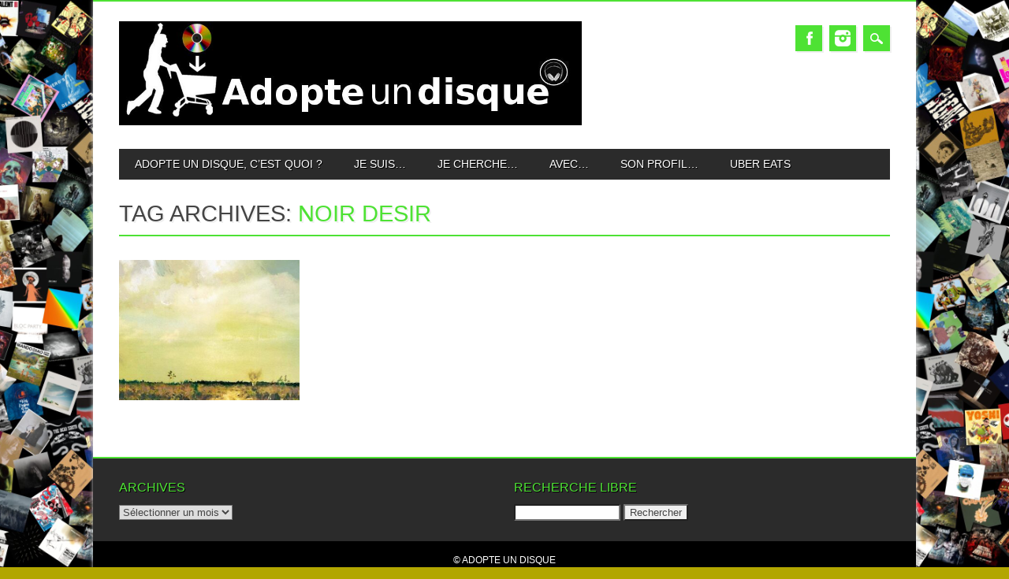

--- FILE ---
content_type: text/html; charset=UTF-8
request_url: https://adopteundisque.fr/mot/noir-desir/
body_size: 15487
content:
<!DOCTYPE html>
<html lang="fr-FR" class="no-js">
<head>
<meta charset="UTF-8" />
<meta name="viewport" content="width=device-width, initial-scale=1" />
<link rel="profile" href="http://gmpg.org/xfn/11" />
<link rel="pingback" href="https://adopteundisque.fr/xmlrpc.php" />


<title>noir desir &#8211; Adopte Un Disque</title>
<meta name='robots' content='max-image-preview:large' />
<link rel="alternate" type="application/rss+xml" title="Adopte Un Disque &raquo; Flux" href="https://adopteundisque.fr/feed/" />
<link rel="alternate" type="application/rss+xml" title="Adopte Un Disque &raquo; Flux des commentaires" href="https://adopteundisque.fr/comments/feed/" />
<link rel="alternate" type="application/rss+xml" title="Adopte Un Disque &raquo; Flux de l’étiquette noir desir" href="https://adopteundisque.fr/mot/noir-desir/feed/" />
		<style>
			.lazyload,
			.lazyloading {
				max-width: 100%;
			}
		</style>
				<!-- This site uses the Google Analytics by MonsterInsights plugin v9.11.1 - Using Analytics tracking - https://www.monsterinsights.com/ -->
							<script src="//www.googletagmanager.com/gtag/js?id=G-N7NBHY241K"  data-cfasync="false" data-wpfc-render="false" type="text/javascript" async></script>
			<script data-cfasync="false" data-wpfc-render="false" type="text/javascript">
				var mi_version = '9.11.1';
				var mi_track_user = true;
				var mi_no_track_reason = '';
								var MonsterInsightsDefaultLocations = {"page_location":"https:\/\/adopteundisque.fr\/mot\/noir-desir\/"};
								if ( typeof MonsterInsightsPrivacyGuardFilter === 'function' ) {
					var MonsterInsightsLocations = (typeof MonsterInsightsExcludeQuery === 'object') ? MonsterInsightsPrivacyGuardFilter( MonsterInsightsExcludeQuery ) : MonsterInsightsPrivacyGuardFilter( MonsterInsightsDefaultLocations );
				} else {
					var MonsterInsightsLocations = (typeof MonsterInsightsExcludeQuery === 'object') ? MonsterInsightsExcludeQuery : MonsterInsightsDefaultLocations;
				}

								var disableStrs = [
										'ga-disable-G-N7NBHY241K',
									];

				/* Function to detect opted out users */
				function __gtagTrackerIsOptedOut() {
					for (var index = 0; index < disableStrs.length; index++) {
						if (document.cookie.indexOf(disableStrs[index] + '=true') > -1) {
							return true;
						}
					}

					return false;
				}

				/* Disable tracking if the opt-out cookie exists. */
				if (__gtagTrackerIsOptedOut()) {
					for (var index = 0; index < disableStrs.length; index++) {
						window[disableStrs[index]] = true;
					}
				}

				/* Opt-out function */
				function __gtagTrackerOptout() {
					for (var index = 0; index < disableStrs.length; index++) {
						document.cookie = disableStrs[index] + '=true; expires=Thu, 31 Dec 2099 23:59:59 UTC; path=/';
						window[disableStrs[index]] = true;
					}
				}

				if ('undefined' === typeof gaOptout) {
					function gaOptout() {
						__gtagTrackerOptout();
					}
				}
								window.dataLayer = window.dataLayer || [];

				window.MonsterInsightsDualTracker = {
					helpers: {},
					trackers: {},
				};
				if (mi_track_user) {
					function __gtagDataLayer() {
						dataLayer.push(arguments);
					}

					function __gtagTracker(type, name, parameters) {
						if (!parameters) {
							parameters = {};
						}

						if (parameters.send_to) {
							__gtagDataLayer.apply(null, arguments);
							return;
						}

						if (type === 'event') {
														parameters.send_to = monsterinsights_frontend.v4_id;
							var hookName = name;
							if (typeof parameters['event_category'] !== 'undefined') {
								hookName = parameters['event_category'] + ':' + name;
							}

							if (typeof MonsterInsightsDualTracker.trackers[hookName] !== 'undefined') {
								MonsterInsightsDualTracker.trackers[hookName](parameters);
							} else {
								__gtagDataLayer('event', name, parameters);
							}
							
						} else {
							__gtagDataLayer.apply(null, arguments);
						}
					}

					__gtagTracker('js', new Date());
					__gtagTracker('set', {
						'developer_id.dZGIzZG': true,
											});
					if ( MonsterInsightsLocations.page_location ) {
						__gtagTracker('set', MonsterInsightsLocations);
					}
										__gtagTracker('config', 'G-N7NBHY241K', {"forceSSL":"true"} );
										window.gtag = __gtagTracker;										(function () {
						/* https://developers.google.com/analytics/devguides/collection/analyticsjs/ */
						/* ga and __gaTracker compatibility shim. */
						var noopfn = function () {
							return null;
						};
						var newtracker = function () {
							return new Tracker();
						};
						var Tracker = function () {
							return null;
						};
						var p = Tracker.prototype;
						p.get = noopfn;
						p.set = noopfn;
						p.send = function () {
							var args = Array.prototype.slice.call(arguments);
							args.unshift('send');
							__gaTracker.apply(null, args);
						};
						var __gaTracker = function () {
							var len = arguments.length;
							if (len === 0) {
								return;
							}
							var f = arguments[len - 1];
							if (typeof f !== 'object' || f === null || typeof f.hitCallback !== 'function') {
								if ('send' === arguments[0]) {
									var hitConverted, hitObject = false, action;
									if ('event' === arguments[1]) {
										if ('undefined' !== typeof arguments[3]) {
											hitObject = {
												'eventAction': arguments[3],
												'eventCategory': arguments[2],
												'eventLabel': arguments[4],
												'value': arguments[5] ? arguments[5] : 1,
											}
										}
									}
									if ('pageview' === arguments[1]) {
										if ('undefined' !== typeof arguments[2]) {
											hitObject = {
												'eventAction': 'page_view',
												'page_path': arguments[2],
											}
										}
									}
									if (typeof arguments[2] === 'object') {
										hitObject = arguments[2];
									}
									if (typeof arguments[5] === 'object') {
										Object.assign(hitObject, arguments[5]);
									}
									if ('undefined' !== typeof arguments[1].hitType) {
										hitObject = arguments[1];
										if ('pageview' === hitObject.hitType) {
											hitObject.eventAction = 'page_view';
										}
									}
									if (hitObject) {
										action = 'timing' === arguments[1].hitType ? 'timing_complete' : hitObject.eventAction;
										hitConverted = mapArgs(hitObject);
										__gtagTracker('event', action, hitConverted);
									}
								}
								return;
							}

							function mapArgs(args) {
								var arg, hit = {};
								var gaMap = {
									'eventCategory': 'event_category',
									'eventAction': 'event_action',
									'eventLabel': 'event_label',
									'eventValue': 'event_value',
									'nonInteraction': 'non_interaction',
									'timingCategory': 'event_category',
									'timingVar': 'name',
									'timingValue': 'value',
									'timingLabel': 'event_label',
									'page': 'page_path',
									'location': 'page_location',
									'title': 'page_title',
									'referrer' : 'page_referrer',
								};
								for (arg in args) {
																		if (!(!args.hasOwnProperty(arg) || !gaMap.hasOwnProperty(arg))) {
										hit[gaMap[arg]] = args[arg];
									} else {
										hit[arg] = args[arg];
									}
								}
								return hit;
							}

							try {
								f.hitCallback();
							} catch (ex) {
							}
						};
						__gaTracker.create = newtracker;
						__gaTracker.getByName = newtracker;
						__gaTracker.getAll = function () {
							return [];
						};
						__gaTracker.remove = noopfn;
						__gaTracker.loaded = true;
						window['__gaTracker'] = __gaTracker;
					})();
									} else {
										console.log("");
					(function () {
						function __gtagTracker() {
							return null;
						}

						window['__gtagTracker'] = __gtagTracker;
						window['gtag'] = __gtagTracker;
					})();
									}
			</script>
							<!-- / Google Analytics by MonsterInsights -->
		<style id='wp-img-auto-sizes-contain-inline-css' type='text/css'>
img:is([sizes=auto i],[sizes^="auto," i]){contain-intrinsic-size:3000px 1500px}
/*# sourceURL=wp-img-auto-sizes-contain-inline-css */
</style>
<style id='wp-emoji-styles-inline-css' type='text/css'>

	img.wp-smiley, img.emoji {
		display: inline !important;
		border: none !important;
		box-shadow: none !important;
		height: 1em !important;
		width: 1em !important;
		margin: 0 0.07em !important;
		vertical-align: -0.1em !important;
		background: none !important;
		padding: 0 !important;
	}
/*# sourceURL=wp-emoji-styles-inline-css */
</style>
<link rel='stylesheet' id='wp-block-library-css' href='https://adopteundisque.fr/wp-includes/css/dist/block-library/style.min.css?ver=6.9' type='text/css' media='all' />
<style id='classic-theme-styles-inline-css' type='text/css'>
/*! This file is auto-generated */
.wp-block-button__link{color:#fff;background-color:#32373c;border-radius:9999px;box-shadow:none;text-decoration:none;padding:calc(.667em + 2px) calc(1.333em + 2px);font-size:1.125em}.wp-block-file__button{background:#32373c;color:#fff;text-decoration:none}
/*# sourceURL=/wp-includes/css/classic-themes.min.css */
</style>
<style id='global-styles-inline-css' type='text/css'>
:root{--wp--preset--aspect-ratio--square: 1;--wp--preset--aspect-ratio--4-3: 4/3;--wp--preset--aspect-ratio--3-4: 3/4;--wp--preset--aspect-ratio--3-2: 3/2;--wp--preset--aspect-ratio--2-3: 2/3;--wp--preset--aspect-ratio--16-9: 16/9;--wp--preset--aspect-ratio--9-16: 9/16;--wp--preset--color--black: #000000;--wp--preset--color--cyan-bluish-gray: #abb8c3;--wp--preset--color--white: #ffffff;--wp--preset--color--pale-pink: #f78da7;--wp--preset--color--vivid-red: #cf2e2e;--wp--preset--color--luminous-vivid-orange: #ff6900;--wp--preset--color--luminous-vivid-amber: #fcb900;--wp--preset--color--light-green-cyan: #7bdcb5;--wp--preset--color--vivid-green-cyan: #00d084;--wp--preset--color--pale-cyan-blue: #8ed1fc;--wp--preset--color--vivid-cyan-blue: #0693e3;--wp--preset--color--vivid-purple: #9b51e0;--wp--preset--gradient--vivid-cyan-blue-to-vivid-purple: linear-gradient(135deg,rgb(6,147,227) 0%,rgb(155,81,224) 100%);--wp--preset--gradient--light-green-cyan-to-vivid-green-cyan: linear-gradient(135deg,rgb(122,220,180) 0%,rgb(0,208,130) 100%);--wp--preset--gradient--luminous-vivid-amber-to-luminous-vivid-orange: linear-gradient(135deg,rgb(252,185,0) 0%,rgb(255,105,0) 100%);--wp--preset--gradient--luminous-vivid-orange-to-vivid-red: linear-gradient(135deg,rgb(255,105,0) 0%,rgb(207,46,46) 100%);--wp--preset--gradient--very-light-gray-to-cyan-bluish-gray: linear-gradient(135deg,rgb(238,238,238) 0%,rgb(169,184,195) 100%);--wp--preset--gradient--cool-to-warm-spectrum: linear-gradient(135deg,rgb(74,234,220) 0%,rgb(151,120,209) 20%,rgb(207,42,186) 40%,rgb(238,44,130) 60%,rgb(251,105,98) 80%,rgb(254,248,76) 100%);--wp--preset--gradient--blush-light-purple: linear-gradient(135deg,rgb(255,206,236) 0%,rgb(152,150,240) 100%);--wp--preset--gradient--blush-bordeaux: linear-gradient(135deg,rgb(254,205,165) 0%,rgb(254,45,45) 50%,rgb(107,0,62) 100%);--wp--preset--gradient--luminous-dusk: linear-gradient(135deg,rgb(255,203,112) 0%,rgb(199,81,192) 50%,rgb(65,88,208) 100%);--wp--preset--gradient--pale-ocean: linear-gradient(135deg,rgb(255,245,203) 0%,rgb(182,227,212) 50%,rgb(51,167,181) 100%);--wp--preset--gradient--electric-grass: linear-gradient(135deg,rgb(202,248,128) 0%,rgb(113,206,126) 100%);--wp--preset--gradient--midnight: linear-gradient(135deg,rgb(2,3,129) 0%,rgb(40,116,252) 100%);--wp--preset--font-size--small: 13px;--wp--preset--font-size--medium: 20px;--wp--preset--font-size--large: 36px;--wp--preset--font-size--x-large: 42px;--wp--preset--spacing--20: 0.44rem;--wp--preset--spacing--30: 0.67rem;--wp--preset--spacing--40: 1rem;--wp--preset--spacing--50: 1.5rem;--wp--preset--spacing--60: 2.25rem;--wp--preset--spacing--70: 3.38rem;--wp--preset--spacing--80: 5.06rem;--wp--preset--shadow--natural: 6px 6px 9px rgba(0, 0, 0, 0.2);--wp--preset--shadow--deep: 12px 12px 50px rgba(0, 0, 0, 0.4);--wp--preset--shadow--sharp: 6px 6px 0px rgba(0, 0, 0, 0.2);--wp--preset--shadow--outlined: 6px 6px 0px -3px rgb(255, 255, 255), 6px 6px rgb(0, 0, 0);--wp--preset--shadow--crisp: 6px 6px 0px rgb(0, 0, 0);}:where(.is-layout-flex){gap: 0.5em;}:where(.is-layout-grid){gap: 0.5em;}body .is-layout-flex{display: flex;}.is-layout-flex{flex-wrap: wrap;align-items: center;}.is-layout-flex > :is(*, div){margin: 0;}body .is-layout-grid{display: grid;}.is-layout-grid > :is(*, div){margin: 0;}:where(.wp-block-columns.is-layout-flex){gap: 2em;}:where(.wp-block-columns.is-layout-grid){gap: 2em;}:where(.wp-block-post-template.is-layout-flex){gap: 1.25em;}:where(.wp-block-post-template.is-layout-grid){gap: 1.25em;}.has-black-color{color: var(--wp--preset--color--black) !important;}.has-cyan-bluish-gray-color{color: var(--wp--preset--color--cyan-bluish-gray) !important;}.has-white-color{color: var(--wp--preset--color--white) !important;}.has-pale-pink-color{color: var(--wp--preset--color--pale-pink) !important;}.has-vivid-red-color{color: var(--wp--preset--color--vivid-red) !important;}.has-luminous-vivid-orange-color{color: var(--wp--preset--color--luminous-vivid-orange) !important;}.has-luminous-vivid-amber-color{color: var(--wp--preset--color--luminous-vivid-amber) !important;}.has-light-green-cyan-color{color: var(--wp--preset--color--light-green-cyan) !important;}.has-vivid-green-cyan-color{color: var(--wp--preset--color--vivid-green-cyan) !important;}.has-pale-cyan-blue-color{color: var(--wp--preset--color--pale-cyan-blue) !important;}.has-vivid-cyan-blue-color{color: var(--wp--preset--color--vivid-cyan-blue) !important;}.has-vivid-purple-color{color: var(--wp--preset--color--vivid-purple) !important;}.has-black-background-color{background-color: var(--wp--preset--color--black) !important;}.has-cyan-bluish-gray-background-color{background-color: var(--wp--preset--color--cyan-bluish-gray) !important;}.has-white-background-color{background-color: var(--wp--preset--color--white) !important;}.has-pale-pink-background-color{background-color: var(--wp--preset--color--pale-pink) !important;}.has-vivid-red-background-color{background-color: var(--wp--preset--color--vivid-red) !important;}.has-luminous-vivid-orange-background-color{background-color: var(--wp--preset--color--luminous-vivid-orange) !important;}.has-luminous-vivid-amber-background-color{background-color: var(--wp--preset--color--luminous-vivid-amber) !important;}.has-light-green-cyan-background-color{background-color: var(--wp--preset--color--light-green-cyan) !important;}.has-vivid-green-cyan-background-color{background-color: var(--wp--preset--color--vivid-green-cyan) !important;}.has-pale-cyan-blue-background-color{background-color: var(--wp--preset--color--pale-cyan-blue) !important;}.has-vivid-cyan-blue-background-color{background-color: var(--wp--preset--color--vivid-cyan-blue) !important;}.has-vivid-purple-background-color{background-color: var(--wp--preset--color--vivid-purple) !important;}.has-black-border-color{border-color: var(--wp--preset--color--black) !important;}.has-cyan-bluish-gray-border-color{border-color: var(--wp--preset--color--cyan-bluish-gray) !important;}.has-white-border-color{border-color: var(--wp--preset--color--white) !important;}.has-pale-pink-border-color{border-color: var(--wp--preset--color--pale-pink) !important;}.has-vivid-red-border-color{border-color: var(--wp--preset--color--vivid-red) !important;}.has-luminous-vivid-orange-border-color{border-color: var(--wp--preset--color--luminous-vivid-orange) !important;}.has-luminous-vivid-amber-border-color{border-color: var(--wp--preset--color--luminous-vivid-amber) !important;}.has-light-green-cyan-border-color{border-color: var(--wp--preset--color--light-green-cyan) !important;}.has-vivid-green-cyan-border-color{border-color: var(--wp--preset--color--vivid-green-cyan) !important;}.has-pale-cyan-blue-border-color{border-color: var(--wp--preset--color--pale-cyan-blue) !important;}.has-vivid-cyan-blue-border-color{border-color: var(--wp--preset--color--vivid-cyan-blue) !important;}.has-vivid-purple-border-color{border-color: var(--wp--preset--color--vivid-purple) !important;}.has-vivid-cyan-blue-to-vivid-purple-gradient-background{background: var(--wp--preset--gradient--vivid-cyan-blue-to-vivid-purple) !important;}.has-light-green-cyan-to-vivid-green-cyan-gradient-background{background: var(--wp--preset--gradient--light-green-cyan-to-vivid-green-cyan) !important;}.has-luminous-vivid-amber-to-luminous-vivid-orange-gradient-background{background: var(--wp--preset--gradient--luminous-vivid-amber-to-luminous-vivid-orange) !important;}.has-luminous-vivid-orange-to-vivid-red-gradient-background{background: var(--wp--preset--gradient--luminous-vivid-orange-to-vivid-red) !important;}.has-very-light-gray-to-cyan-bluish-gray-gradient-background{background: var(--wp--preset--gradient--very-light-gray-to-cyan-bluish-gray) !important;}.has-cool-to-warm-spectrum-gradient-background{background: var(--wp--preset--gradient--cool-to-warm-spectrum) !important;}.has-blush-light-purple-gradient-background{background: var(--wp--preset--gradient--blush-light-purple) !important;}.has-blush-bordeaux-gradient-background{background: var(--wp--preset--gradient--blush-bordeaux) !important;}.has-luminous-dusk-gradient-background{background: var(--wp--preset--gradient--luminous-dusk) !important;}.has-pale-ocean-gradient-background{background: var(--wp--preset--gradient--pale-ocean) !important;}.has-electric-grass-gradient-background{background: var(--wp--preset--gradient--electric-grass) !important;}.has-midnight-gradient-background{background: var(--wp--preset--gradient--midnight) !important;}.has-small-font-size{font-size: var(--wp--preset--font-size--small) !important;}.has-medium-font-size{font-size: var(--wp--preset--font-size--medium) !important;}.has-large-font-size{font-size: var(--wp--preset--font-size--large) !important;}.has-x-large-font-size{font-size: var(--wp--preset--font-size--x-large) !important;}
:where(.wp-block-post-template.is-layout-flex){gap: 1.25em;}:where(.wp-block-post-template.is-layout-grid){gap: 1.25em;}
:where(.wp-block-term-template.is-layout-flex){gap: 1.25em;}:where(.wp-block-term-template.is-layout-grid){gap: 1.25em;}
:where(.wp-block-columns.is-layout-flex){gap: 2em;}:where(.wp-block-columns.is-layout-grid){gap: 2em;}
:root :where(.wp-block-pullquote){font-size: 1.5em;line-height: 1.6;}
/*# sourceURL=global-styles-inline-css */
</style>
<link rel='stylesheet' id='crp-style-rounded-thumbs-css' href='https://adopteundisque.fr/wp-content/plugins/contextual-related-posts/css/rounded-thumbs.min.css?ver=4.1.0' type='text/css' media='all' />
<style id='crp-style-rounded-thumbs-inline-css' type='text/css'>

			.crp_related.crp-rounded-thumbs a {
				width: 150px;
                height: 150px;
				text-decoration: none;
			}
			.crp_related.crp-rounded-thumbs img {
				max-width: 150px;
				margin: auto;
			}
			.crp_related.crp-rounded-thumbs .crp_title {
				width: 100%;
			}
			
/*# sourceURL=crp-style-rounded-thumbs-inline-css */
</style>
<link rel='stylesheet' id='magazino_style-css' href='https://adopteundisque.fr/wp-content/themes/magazino/style.css?ver=6.9' type='text/css' media='all' />
<link rel='stylesheet' id='elementor-frontend-css' href='https://adopteundisque.fr/wp-content/plugins/elementor/assets/css/frontend.min.css?ver=3.34.1' type='text/css' media='all' />
<link rel='stylesheet' id='eael-general-css' href='https://adopteundisque.fr/wp-content/plugins/essential-addons-for-elementor-lite/assets/front-end/css/view/general.min.css?ver=6.5.7' type='text/css' media='all' />
<script type="text/javascript" src="https://adopteundisque.fr/wp-content/plugins/google-analytics-for-wordpress/assets/js/frontend-gtag.min.js?ver=9.11.1" id="monsterinsights-frontend-script-js" async="async" data-wp-strategy="async"></script>
<script data-cfasync="false" data-wpfc-render="false" type="text/javascript" id='monsterinsights-frontend-script-js-extra'>/* <![CDATA[ */
var monsterinsights_frontend = {"js_events_tracking":"true","download_extensions":"doc,pdf,ppt,zip,xls,docx,pptx,xlsx","inbound_paths":"[]","home_url":"https:\/\/adopteundisque.fr","hash_tracking":"false","v4_id":"G-N7NBHY241K"};/* ]]> */
</script>
<script type="text/javascript" src="https://adopteundisque.fr/wp-content/themes/magazino/library/js/modernizr-2.6.2.min.js?ver=2.6.2" id="modernizr-js"></script>
<script type="text/javascript" src="https://adopteundisque.fr/wp-includes/js/jquery/jquery.min.js?ver=3.7.1" id="jquery-core-js"></script>
<script type="text/javascript" src="https://adopteundisque.fr/wp-includes/js/jquery/jquery-migrate.min.js?ver=3.4.1" id="jquery-migrate-js"></script>
<script type="text/javascript" src="https://adopteundisque.fr/wp-content/themes/magazino/library/js/jquery.cycle2.min.js?ver=20130202" id="magazino_cycle_js-js"></script>
<script type="text/javascript" src="https://adopteundisque.fr/wp-content/themes/magazino/library/js/jquery.cycle2.tile.min.js?ver=20121120" id="magazino_cycle_tile_js-js"></script>
<script type="text/javascript" src="https://adopteundisque.fr/wp-content/themes/magazino/library/js/jquery.cycle2.scrollVert.min.js?ver=20121120" id="magazino_cycle_scrollvert_js-js"></script>
<script type="text/javascript" src="https://adopteundisque.fr/wp-content/themes/magazino/library/js/scripts.js?ver=1.0.0" id="magazino_custom_js-js"></script>
<link rel="https://api.w.org/" href="https://adopteundisque.fr/wp-json/" /><link rel="alternate" title="JSON" type="application/json" href="https://adopteundisque.fr/wp-json/wp/v2/tags/201" /><link rel="EditURI" type="application/rsd+xml" title="RSD" href="https://adopteundisque.fr/xmlrpc.php?rsd" />
<meta name="generator" content="WordPress 6.9" />
		<script>
			document.documentElement.className = document.documentElement.className.replace('no-js', 'js');
		</script>
				<style>
			.no-js img.lazyload {
				display: none;
			}

			figure.wp-block-image img.lazyloading {
				min-width: 150px;
			}

			.lazyload,
			.lazyloading {
				--smush-placeholder-width: 100px;
				--smush-placeholder-aspect-ratio: 1/1;
				width: var(--smush-image-width, var(--smush-placeholder-width)) !important;
				aspect-ratio: var(--smush-image-aspect-ratio, var(--smush-placeholder-aspect-ratio)) !important;
			}

						.lazyload, .lazyloading {
				opacity: 0;
			}

			.lazyloaded {
				opacity: 1;
				transition: opacity 400ms;
				transition-delay: 0ms;
			}

					</style>
				<style>
			a, a:visited,
			#site-title a,
			nav[role=navigation] .menu ul li a:hover,
			nav[role=navigation] .menu ul li.current-menu-item a, 
			.nav ul li.current_page_item a, 
			nav[role=navigation] .menu ul li.current_page_item a,
			#sidebar .widget-title,
			.slides .slide-title,
			.commentlist .vcard cite.fn a,
			.commentlist .comment-meta a:hover,
			.post_content ul li:before,
			.post_content ol li:before,
			.colortxt,
			.commentlist .bypostauthor > article > footer > .vcard cite.fn,
			.cycle-pager span.cycle-pager-active { 
				color: #4ee234;
			}
			
			#container,
			#sidebar {
				border-top: 2px solid #4ee234;
			}
			
			#search-box-wrap,
			#social-media a,
			#search-icon,
			.go-button a,
			.go-button a:visited,
			.grnbar,
			.pagination a:hover,
			.pagination .current,
			#respond #submit {
				background-color: #4ee234;
			}
			
			.post_content pre { 
				border-left-color: #4ee234;
			}
		</style>
	<meta name="generator" content="Elementor 3.34.1; features: e_font_icon_svg, additional_custom_breakpoints; settings: css_print_method-external, google_font-enabled, font_display-swap">
			<style>
				.e-con.e-parent:nth-of-type(n+4):not(.e-lazyloaded):not(.e-no-lazyload),
				.e-con.e-parent:nth-of-type(n+4):not(.e-lazyloaded):not(.e-no-lazyload) * {
					background-image: none !important;
				}
				@media screen and (max-height: 1024px) {
					.e-con.e-parent:nth-of-type(n+3):not(.e-lazyloaded):not(.e-no-lazyload),
					.e-con.e-parent:nth-of-type(n+3):not(.e-lazyloaded):not(.e-no-lazyload) * {
						background-image: none !important;
					}
				}
				@media screen and (max-height: 640px) {
					.e-con.e-parent:nth-of-type(n+2):not(.e-lazyloaded):not(.e-no-lazyload),
					.e-con.e-parent:nth-of-type(n+2):not(.e-lazyloaded):not(.e-no-lazyload) * {
						background-image: none !important;
					}
				}
			</style>
			<style type="text/css" id="custom-background-css">
body.custom-background { background-color: #b2a600; background-image: url("https://adopteundisque.fr/wp-content/uploads/2020/09/pelemele1.jpg"); background-position: center center; background-size: contain; background-repeat: repeat; background-attachment: fixed; }
</style>
	<link rel="icon" href="https://adopteundisque.fr/wp-content/uploads/2018/11/cropped-icon-adopte-un-disque-32x32.jpg" sizes="32x32" />
<link rel="icon" href="https://adopteundisque.fr/wp-content/uploads/2018/11/cropped-icon-adopte-un-disque-192x192.jpg" sizes="192x192" />
<link rel="apple-touch-icon" href="https://adopteundisque.fr/wp-content/uploads/2018/11/cropped-icon-adopte-un-disque-180x180.jpg" />
<meta name="msapplication-TileImage" content="https://adopteundisque.fr/wp-content/uploads/2018/11/cropped-icon-adopte-un-disque-270x270.jpg" />
</head>

<body class="archive tag tag-noir-desir tag-201 custom-background wp-custom-logo wp-theme-magazino single-author elementor-default elementor-kit-23738">

<div id="container">
	
    <div id="search-box-wrap">
        <div id="search-box">
           <div id="close-x">x</div>
           <form role="search" method="get" id="searchform" class="searchform" action="https://adopteundisque.fr/">
				<div>
					<label class="screen-reader-text" for="s">Rechercher :</label>
					<input type="text" value="" name="s" id="s" />
					<input type="submit" id="searchsubmit" value="Rechercher" />
				</div>
			</form>        </div>
    </div>

	<header id="branding" role="banner">
      <div id="inner-header" class="clearfix">
		<div id="site-heading">
                        <div id="site-logo"><a href="https://adopteundisque.fr/" title="Adopte Un Disque" rel="home"><img data-src="https://adopteundisque.fr/wp-content/uploads/2014/03/cropped-essai-logo.jpg" alt="Adopte Un Disque" src="[data-uri]" class="lazyload" style="--smush-placeholder-width: 1024px; --smush-placeholder-aspect-ratio: 1024/230;" /></a></div>
            		</div>
        
        <div id="social-media" class="clearfix">
        
        	            <a href="https://www.facebook.com/adopteundisque" class="social-fb" title="https://www.facebook.com/adopteundisque">Facebook</a>
                        
            			
                        
                        
                        
			            
                        
                        <a href="https://www.instagram.com/adopteundisque" class="social-in" title="https://www.instagram.com/adopteundisque">Instagram</a>
                        
                        
                        
                        
                        
                        
            <div id="search-icon"></div>
            
        </div>
        
      </div>

		<nav id="access" class="clearfix" role="navigation">
			<h1 class="assistive-text section-heading">Main menu</h1>
			<div class="skip-link screen-reader-text"><a href="#content" title="Skip to content">Skip to content</a></div>
			<div class="menu"><ul id="menu-menu-1" class="menu"><li id="menu-item-24476" class="menu-item menu-item-type-post_type menu-item-object-page menu-item-24476"><a href="https://adopteundisque.fr/about/">Adopte un disque, c’est quoi ?</a></li>
<li id="menu-item-24478" class="menu-item menu-item-type-taxonomy menu-item-object-category menu-item-has-children menu-item-24478"><a href="https://adopteundisque.fr/sujet/jesuis/">Je suis&#8230;</a>
<ul class="sub-menu">
	<li id="menu-item-24569" class="menu-item menu-item-type-taxonomy menu-item-object-category menu-item-24569"><a href="https://adopteundisque.fr/sujet/avec/hom/">Un homme</a></li>
	<li id="menu-item-24570" class="menu-item menu-item-type-taxonomy menu-item-object-category menu-item-24570"><a href="https://adopteundisque.fr/sujet/avec/fem/">Une femme</a></li>
	<li id="menu-item-24529" class="menu-item menu-item-type-taxonomy menu-item-object-category menu-item-24529"><a href="https://adopteundisque.fr/sujet/avec/nsp/">Ne se prononce pas / Non genré</a></li>
</ul>
</li>
<li id="menu-item-24479" class="menu-item menu-item-type-taxonomy menu-item-object-category menu-item-has-children menu-item-24479"><a href="https://adopteundisque.fr/sujet/jecherche/">Je cherche&#8230;</a>
<ul class="sub-menu">
	<li id="menu-item-24510" class="menu-item menu-item-type-taxonomy menu-item-object-category menu-item-has-children menu-item-24510"><a href="https://adopteundisque.fr/sujet/jecherche/9-10/">Le coup de foudre</a>
	<ul class="sub-menu">
		<li id="menu-item-24577" class="menu-item menu-item-type-taxonomy menu-item-object-category menu-item-24577"><a href="https://adopteundisque.fr/sujet/jecherche/9-10/10/">10</a></li>
		<li id="menu-item-24511" class="menu-item menu-item-type-taxonomy menu-item-object-category menu-item-24511"><a href="https://adopteundisque.fr/sujet/jecherche/9-10/9/">9</a></li>
	</ul>
</li>
	<li id="menu-item-24566" class="menu-item menu-item-type-taxonomy menu-item-object-category menu-item-has-children menu-item-24566"><a href="https://adopteundisque.fr/sujet/jecherche/7-8/">Un amour fort et durable</a>
	<ul class="sub-menu">
		<li id="menu-item-24573" class="menu-item menu-item-type-taxonomy menu-item-object-category menu-item-24573"><a href="https://adopteundisque.fr/sujet/jecherche/7-8/8/">8</a></li>
		<li id="menu-item-24572" class="menu-item menu-item-type-taxonomy menu-item-object-category menu-item-24572"><a href="https://adopteundisque.fr/sujet/jecherche/7-8/7/">7</a></li>
	</ul>
</li>
	<li id="menu-item-24567" class="menu-item menu-item-type-taxonomy menu-item-object-category menu-item-has-children menu-item-24567"><a href="https://adopteundisque.fr/sujet/jecherche/5-6/">Une aventure d&rsquo;un soir</a>
	<ul class="sub-menu">
		<li id="menu-item-24581" class="menu-item menu-item-type-taxonomy menu-item-object-category menu-item-24581"><a href="https://adopteundisque.fr/sujet/jecherche/5-6/6/">6</a></li>
		<li id="menu-item-24580" class="menu-item menu-item-type-taxonomy menu-item-object-category menu-item-24580"><a href="https://adopteundisque.fr/sujet/jecherche/5-6/5/">5</a></li>
	</ul>
</li>
	<li id="menu-item-24528" class="menu-item menu-item-type-taxonomy menu-item-object-category menu-item-has-children menu-item-24528"><a href="https://adopteundisque.fr/sujet/jecherche/3-4/">N&rsquo;importe quoi</a>
	<ul class="sub-menu">
		<li id="menu-item-24579" class="menu-item menu-item-type-taxonomy menu-item-object-category menu-item-24579"><a href="https://adopteundisque.fr/sujet/jecherche/3-4/4/">4</a></li>
		<li id="menu-item-24578" class="menu-item menu-item-type-taxonomy menu-item-object-category menu-item-24578"><a href="https://adopteundisque.fr/sujet/jecherche/3-4/3/">3</a></li>
	</ul>
</li>
	<li id="menu-item-24568" class="menu-item menu-item-type-taxonomy menu-item-object-category menu-item-has-children menu-item-24568"><a href="https://adopteundisque.fr/sujet/jecherche/0-1-2/">Une relation SM</a>
	<ul class="sub-menu">
		<li id="menu-item-24576" class="menu-item menu-item-type-taxonomy menu-item-object-category menu-item-24576"><a href="https://adopteundisque.fr/sujet/jecherche/0-1-2/2/">2</a></li>
		<li id="menu-item-24575" class="menu-item menu-item-type-taxonomy menu-item-object-category menu-item-24575"><a href="https://adopteundisque.fr/sujet/jecherche/0-1-2/1/">1</a></li>
	</ul>
</li>
</ul>
</li>
<li id="menu-item-24480" class="menu-item menu-item-type-taxonomy menu-item-object-category menu-item-has-children menu-item-24480"><a href="https://adopteundisque.fr/sujet/avec/">Avec&#8230;</a>
<ul class="sub-menu">
	<li id="menu-item-24482" class="menu-item menu-item-type-taxonomy menu-item-object-category menu-item-24482"><a href="https://adopteundisque.fr/sujet/jesuis/autre/">Autre</a></li>
	<li id="menu-item-24483" class="menu-item menu-item-type-taxonomy menu-item-object-category menu-item-24483"><a href="https://adopteundisque.fr/sujet/jesuis/blues/">Blues</a></li>
	<li id="menu-item-24484" class="menu-item menu-item-type-taxonomy menu-item-object-category menu-item-has-children menu-item-24484"><a href="https://adopteundisque.fr/sujet/jesuis/chanson/">Chanson</a>
	<ul class="sub-menu">
		<li id="menu-item-24571" class="menu-item menu-item-type-taxonomy menu-item-object-category menu-item-24571"><a href="https://adopteundisque.fr/sujet/jesuis/pop/variete/">Variété</a></li>
	</ul>
</li>
	<li id="menu-item-24485" class="menu-item menu-item-type-taxonomy menu-item-object-category menu-item-has-children menu-item-24485"><a href="https://adopteundisque.fr/sujet/jesuis/classique/">Classique</a>
	<ul class="sub-menu">
		<li id="menu-item-24530" class="menu-item menu-item-type-taxonomy menu-item-object-category menu-item-24530"><a href="https://adopteundisque.fr/sujet/jesuis/classique/neo-classique/">Neo classique</a></li>
	</ul>
</li>
	<li id="menu-item-24486" class="menu-item menu-item-type-taxonomy menu-item-object-category menu-item-has-children menu-item-24486"><a href="https://adopteundisque.fr/sujet/jesuis/electro/">Electro</a>
	<ul class="sub-menu">
		<li id="menu-item-24489" class="menu-item menu-item-type-taxonomy menu-item-object-category menu-item-24489"><a href="https://adopteundisque.fr/sujet/jesuis/electro/abstract-hip-hop/">Abstract hip hop</a></li>
		<li id="menu-item-24490" class="menu-item menu-item-type-taxonomy menu-item-object-category menu-item-24490"><a href="https://adopteundisque.fr/sujet/jesuis/electro/ambiant/">Ambiant</a></li>
		<li id="menu-item-24589" class="menu-item menu-item-type-taxonomy menu-item-object-category menu-item-24589"><a href="https://adopteundisque.fr/sujet/jesuis/rock/dark-ambiant/">Dark ambiant</a></li>
		<li id="menu-item-24491" class="menu-item menu-item-type-taxonomy menu-item-object-category menu-item-24491"><a href="https://adopteundisque.fr/sujet/jesuis/electro/dub/">Dub</a></li>
		<li id="menu-item-24492" class="menu-item menu-item-type-taxonomy menu-item-object-category menu-item-24492"><a href="https://adopteundisque.fr/sujet/jesuis/electro/electro-dark/">Electro dark</a></li>
		<li id="menu-item-24493" class="menu-item menu-item-type-taxonomy menu-item-object-category menu-item-24493"><a href="https://adopteundisque.fr/sujet/jesuis/electro/electro-pop/">Electro pop</a></li>
		<li id="menu-item-24494" class="menu-item menu-item-type-taxonomy menu-item-object-category menu-item-24494"><a href="https://adopteundisque.fr/sujet/jesuis/electro/electro-punk/">Electro punk</a></li>
		<li id="menu-item-24495" class="menu-item menu-item-type-taxonomy menu-item-object-category menu-item-24495"><a href="https://adopteundisque.fr/sujet/jesuis/electro/electronica/">Electronica</a></li>
		<li id="menu-item-24496" class="menu-item menu-item-type-taxonomy menu-item-object-category menu-item-24496"><a href="https://adopteundisque.fr/sujet/jesuis/electro/house/">House</a></li>
		<li id="menu-item-24562" class="menu-item menu-item-type-taxonomy menu-item-object-category menu-item-24562"><a href="https://adopteundisque.fr/sujet/jesuis/electro/synth-wave/">Synth wave</a></li>
		<li id="menu-item-24563" class="menu-item menu-item-type-taxonomy menu-item-object-category menu-item-24563"><a href="https://adopteundisque.fr/sujet/jesuis/electro/techno/">Techno</a></li>
		<li id="menu-item-24565" class="menu-item menu-item-type-taxonomy menu-item-object-category menu-item-24565"><a href="https://adopteundisque.fr/sujet/jesuis/electro/triphop/">Trip hop</a></li>
		<li id="menu-item-24564" class="menu-item menu-item-type-taxonomy menu-item-object-category menu-item-24564"><a href="https://adopteundisque.fr/sujet/jesuis/electro/trance/">Trance</a></li>
	</ul>
</li>
	<li id="menu-item-24487" class="menu-item menu-item-type-taxonomy menu-item-object-category menu-item-24487"><a href="https://adopteundisque.fr/sujet/jesuis/jazz/">Jazz</a></li>
	<li id="menu-item-24499" class="menu-item menu-item-type-taxonomy menu-item-object-category menu-item-has-children menu-item-24499"><a href="https://adopteundisque.fr/sujet/jesuis/metal/">Metal</a>
	<ul class="sub-menu">
		<li id="menu-item-24500" class="menu-item menu-item-type-taxonomy menu-item-object-category menu-item-24500"><a href="https://adopteundisque.fr/sujet/jesuis/metal/blackmetal/">Black metal</a></li>
		<li id="menu-item-24501" class="menu-item menu-item-type-taxonomy menu-item-object-category menu-item-24501"><a href="https://adopteundisque.fr/sujet/jesuis/metal/dark-metal/">Dark metal</a></li>
		<li id="menu-item-24502" class="menu-item menu-item-type-taxonomy menu-item-object-category menu-item-24502"><a href="https://adopteundisque.fr/sujet/jesuis/metal/deathmetal/">Death metal</a></li>
		<li id="menu-item-24503" class="menu-item menu-item-type-taxonomy menu-item-object-category menu-item-24503"><a href="https://adopteundisque.fr/sujet/jesuis/metal/doom-metal/">Doom metal</a></li>
		<li id="menu-item-24504" class="menu-item menu-item-type-taxonomy menu-item-object-category menu-item-24504"><a href="https://adopteundisque.fr/sujet/jesuis/metal/folk-metal/">Folk metal</a></li>
		<li id="menu-item-24505" class="menu-item menu-item-type-taxonomy menu-item-object-category menu-item-24505"><a href="https://adopteundisque.fr/sujet/jesuis/metal/grindcore/">Grindcore</a></li>
		<li id="menu-item-24506" class="menu-item menu-item-type-taxonomy menu-item-object-category menu-item-24506"><a href="https://adopteundisque.fr/sujet/jesuis/metal/hard-progressif/">Hard progressif</a></li>
		<li id="menu-item-24507" class="menu-item menu-item-type-taxonomy menu-item-object-category menu-item-24507"><a href="https://adopteundisque.fr/sujet/jesuis/metal/hardrock/">Hard rock</a></li>
		<li id="menu-item-24508" class="menu-item menu-item-type-taxonomy menu-item-object-category menu-item-24508"><a href="https://adopteundisque.fr/sujet/jesuis/metal/heavymetal/">Heavy metal</a></li>
		<li id="menu-item-24512" class="menu-item menu-item-type-taxonomy menu-item-object-category menu-item-24512"><a href="https://adopteundisque.fr/sujet/jesuis/metal/metal-atmospherique/">Metal atmosphérique</a></li>
		<li id="menu-item-24513" class="menu-item menu-item-type-taxonomy menu-item-object-category menu-item-24513"><a href="https://adopteundisque.fr/sujet/jesuis/metal/metalfusion/">Metal fusion</a></li>
		<li id="menu-item-24514" class="menu-item menu-item-type-taxonomy menu-item-object-category menu-item-24514"><a href="https://adopteundisque.fr/sujet/jesuis/metal/metal-gothique/">Metal gothique</a></li>
		<li id="menu-item-24515" class="menu-item menu-item-type-taxonomy menu-item-object-category menu-item-24515"><a href="https://adopteundisque.fr/sujet/jesuis/metal/metalindus/">Metal industriel</a></li>
		<li id="menu-item-24516" class="menu-item menu-item-type-taxonomy menu-item-object-category menu-item-24516"><a href="https://adopteundisque.fr/sujet/jesuis/metal/metalcore/">Metalcore</a></li>
		<li id="menu-item-24517" class="menu-item menu-item-type-taxonomy menu-item-object-category menu-item-24517"><a href="https://adopteundisque.fr/sujet/jesuis/metal/neo-metal/">Neo metal</a></li>
		<li id="menu-item-24518" class="menu-item menu-item-type-taxonomy menu-item-object-category menu-item-24518"><a href="https://adopteundisque.fr/sujet/jesuis/metal/post-metal/">Post metal</a></li>
		<li id="menu-item-24519" class="menu-item menu-item-type-taxonomy menu-item-object-category menu-item-24519"><a href="https://adopteundisque.fr/sujet/jesuis/metal/powermetal/">Power metal</a></li>
		<li id="menu-item-24520" class="menu-item menu-item-type-taxonomy menu-item-object-category menu-item-24520"><a href="https://adopteundisque.fr/sujet/jesuis/metal/rap-metal/">Rap metal</a></li>
		<li id="menu-item-24557" class="menu-item menu-item-type-taxonomy menu-item-object-category menu-item-24557"><a href="https://adopteundisque.fr/sujet/jesuis/metal/sludge/">Sludge</a></li>
		<li id="menu-item-24558" class="menu-item menu-item-type-taxonomy menu-item-object-category menu-item-24558"><a href="https://adopteundisque.fr/sujet/jesuis/metal/stoner/">Stoner</a></li>
		<li id="menu-item-24559" class="menu-item menu-item-type-taxonomy menu-item-object-category menu-item-24559"><a href="https://adopteundisque.fr/sujet/jesuis/metal/thrashmetal/">Thrash metal</a></li>
	</ul>
</li>
	<li id="menu-item-24522" class="menu-item menu-item-type-taxonomy menu-item-object-category menu-item-24522"><a href="https://adopteundisque.fr/sujet/jesuis/musiquecine/">Musique et cinéma</a></li>
	<li id="menu-item-24523" class="menu-item menu-item-type-taxonomy menu-item-object-category menu-item-has-children menu-item-24523"><a href="https://adopteundisque.fr/sujet/jesuis/pop/">Pop</a>
	<ul class="sub-menu">
		<li id="menu-item-24596" class="menu-item menu-item-type-taxonomy menu-item-object-category menu-item-24596"><a href="https://adopteundisque.fr/sujet/jesuis/pop/folkrock/">Folk rock</a></li>
		<li id="menu-item-24531" class="menu-item menu-item-type-taxonomy menu-item-object-category menu-item-24531"><a href="https://adopteundisque.fr/sujet/jesuis/pop/new-wave/">New wave / Cold wave</a></li>
		<li id="menu-item-24532" class="menu-item menu-item-type-taxonomy menu-item-object-category menu-item-24532"><a href="https://adopteundisque.fr/sujet/jesuis/pop/popinde/">Pop indépendante</a></li>
		<li id="menu-item-24533" class="menu-item menu-item-type-taxonomy menu-item-object-category menu-item-24533"><a href="https://adopteundisque.fr/sujet/jesuis/pop/poprock/">Pop rock</a></li>
		<li id="menu-item-24534" class="menu-item menu-item-type-taxonomy menu-item-object-category menu-item-24534"><a href="https://adopteundisque.fr/sujet/jesuis/pop/powerpop/">Powerpop</a></li>
	</ul>
</li>
	<li id="menu-item-24549" class="menu-item menu-item-type-taxonomy menu-item-object-category menu-item-has-children menu-item-24549"><a href="https://adopteundisque.fr/sujet/jesuis/punk/punk-rock/">Punk rock</a>
	<ul class="sub-menu">
		<li id="menu-item-24591" class="menu-item menu-item-type-taxonomy menu-item-object-category menu-item-24591"><a href="https://adopteundisque.fr/sujet/jesuis/punk/crust/">Crust</a></li>
		<li id="menu-item-24592" class="menu-item menu-item-type-taxonomy menu-item-object-category menu-item-24592"><a href="https://adopteundisque.fr/sujet/jesuis/punk/emo/">Emo</a></li>
		<li id="menu-item-24593" class="menu-item menu-item-type-taxonomy menu-item-object-category menu-item-24593"><a href="https://adopteundisque.fr/sujet/jesuis/punk/hardcore/">Hardcore</a></li>
		<li id="menu-item-24547" class="menu-item menu-item-type-taxonomy menu-item-object-category menu-item-24547"><a href="https://adopteundisque.fr/sujet/jesuis/punk/post-hardcore/">Post hardcore</a></li>
		<li id="menu-item-24548" class="menu-item menu-item-type-taxonomy menu-item-object-category menu-item-24548"><a href="https://adopteundisque.fr/sujet/jesuis/punk/psychobilly/">Psychobilly</a></li>
		<li id="menu-item-24550" class="menu-item menu-item-type-taxonomy menu-item-object-category menu-item-24550"><a href="https://adopteundisque.fr/sujet/jesuis/punk/skapunk/">Ska-punk</a></li>
	</ul>
</li>
	<li id="menu-item-24525" class="menu-item menu-item-type-taxonomy menu-item-object-category menu-item-has-children menu-item-24525"><a href="https://adopteundisque.fr/sujet/jesuis/rap/">Rap</a>
	<ul class="sub-menu">
		<li id="menu-item-24552" class="menu-item menu-item-type-taxonomy menu-item-object-category menu-item-24552"><a href="https://adopteundisque.fr/sujet/jesuis/rap/rapfr/">Rap français</a></li>
		<li id="menu-item-24553" class="menu-item menu-item-type-taxonomy menu-item-object-category menu-item-24553"><a href="https://adopteundisque.fr/sujet/jesuis/rap/rapinter/">Rap international</a></li>
		<li id="menu-item-24554" class="menu-item menu-item-type-taxonomy menu-item-object-category menu-item-24554"><a href="https://adopteundisque.fr/sujet/jesuis/rap/slam/">Slam</a></li>
	</ul>
</li>
	<li id="menu-item-24526" class="menu-item menu-item-type-taxonomy menu-item-object-category menu-item-has-children menu-item-24526"><a href="https://adopteundisque.fr/sujet/jesuis/reggae/">Reggae</a>
	<ul class="sub-menu">
		<li id="menu-item-24555" class="menu-item menu-item-type-taxonomy menu-item-object-category menu-item-24555"><a href="https://adopteundisque.fr/sujet/jesuis/reggae/ska/">Ska</a></li>
	</ul>
</li>
	<li id="menu-item-24527" class="menu-item menu-item-type-taxonomy menu-item-object-category menu-item-has-children menu-item-24527"><a href="https://adopteundisque.fr/sujet/jesuis/rock/">Rock</a>
	<ul class="sub-menu">
		<li id="menu-item-24590" class="menu-item menu-item-type-taxonomy menu-item-object-category menu-item-24590"><a href="https://adopteundisque.fr/sujet/jesuis/rock/grunge-rock/">Grunge rock</a></li>
		<li id="menu-item-24535" class="menu-item menu-item-type-taxonomy menu-item-object-category menu-item-24535"><a href="https://adopteundisque.fr/sujet/jesuis/rock/noiserock/">Noise rock</a></li>
		<li id="menu-item-24536" class="menu-item menu-item-type-taxonomy menu-item-object-category menu-item-24536"><a href="https://adopteundisque.fr/sujet/jesuis/rock/post-punk/">Post punk</a></li>
		<li id="menu-item-24537" class="menu-item menu-item-type-taxonomy menu-item-object-category menu-item-24537"><a href="https://adopteundisque.fr/sujet/jesuis/rock/post-rock/">Post rock</a></li>
		<li id="menu-item-24546" class="menu-item menu-item-type-taxonomy menu-item-object-category menu-item-24546"><a href="https://adopteundisque.fr/sujet/jesuis/rock/rockabilly/">Rockabilly</a></li>
		<li id="menu-item-24538" class="menu-item menu-item-type-taxonomy menu-item-object-category menu-item-24538"><a href="https://adopteundisque.fr/sujet/jesuis/rock/rockalternatif/">Rock alternatif</a></li>
		<li id="menu-item-24539" class="menu-item menu-item-type-taxonomy menu-item-object-category menu-item-24539"><a href="https://adopteundisque.fr/sujet/jesuis/rock/rock-fusion/">Rock fusion</a></li>
		<li id="menu-item-24540" class="menu-item menu-item-type-taxonomy menu-item-object-category menu-item-24540"><a href="https://adopteundisque.fr/sujet/jesuis/rock/rock-garage/">Rock garage</a></li>
		<li id="menu-item-24541" class="menu-item menu-item-type-taxonomy menu-item-object-category menu-item-24541"><a href="https://adopteundisque.fr/sujet/jesuis/rock/rock-gothique/">Rock gothique</a></li>
		<li id="menu-item-24542" class="menu-item menu-item-type-taxonomy menu-item-object-category menu-item-24542"><a href="https://adopteundisque.fr/sujet/jesuis/rock/rockinde/">Rock indépendant</a></li>
		<li id="menu-item-24543" class="menu-item menu-item-type-taxonomy menu-item-object-category menu-item-24543"><a href="https://adopteundisque.fr/sujet/jesuis/rock/rock-industriel/">Rock industriel</a></li>
		<li id="menu-item-24544" class="menu-item menu-item-type-taxonomy menu-item-object-category menu-item-24544"><a href="https://adopteundisque.fr/sujet/jesuis/rock/rockprog/">Rock progressif</a></li>
		<li id="menu-item-24545" class="menu-item menu-item-type-taxonomy menu-item-object-category menu-item-24545"><a href="https://adopteundisque.fr/sujet/jesuis/rock/rock-psychedelique/">Rock psychédélique</a></li>
	</ul>
</li>
	<li id="menu-item-24560" class="menu-item menu-item-type-taxonomy menu-item-object-category menu-item-has-children menu-item-24560"><a href="https://adopteundisque.fr/sujet/jesuis/soul/">Soul</a>
	<ul class="sub-menu">
		<li id="menu-item-24551" class="menu-item menu-item-type-taxonomy menu-item-object-category menu-item-24551"><a href="https://adopteundisque.fr/sujet/jesuis/soul/rb/">R&amp;B</a></li>
	</ul>
</li>
	<li id="menu-item-24561" class="menu-item menu-item-type-taxonomy menu-item-object-category menu-item-has-children menu-item-24561"><a href="https://adopteundisque.fr/sujet/jesuis/world/">World music</a>
	<ul class="sub-menu">
		<li id="menu-item-24582" class="menu-item menu-item-type-taxonomy menu-item-object-category menu-item-24582"><a href="https://adopteundisque.fr/sujet/jesuis/world/afrique/">Afrique</a></li>
		<li id="menu-item-24583" class="menu-item menu-item-type-taxonomy menu-item-object-category menu-item-has-children menu-item-24583"><a href="https://adopteundisque.fr/sujet/jesuis/world/ameriques/">Amériques</a>
		<ul class="sub-menu">
			<li id="menu-item-24586" class="menu-item menu-item-type-taxonomy menu-item-object-category menu-item-24586"><a href="https://adopteundisque.fr/sujet/jesuis/world/ameriques/americana/">Americana</a></li>
			<li id="menu-item-24588" class="menu-item menu-item-type-taxonomy menu-item-object-category menu-item-24588"><a href="https://adopteundisque.fr/sujet/jesuis/rock/country-rock/">Country rock</a></li>
			<li id="menu-item-24587" class="menu-item menu-item-type-taxonomy menu-item-object-category menu-item-24587"><a href="https://adopteundisque.fr/sujet/jesuis/world/ameriques/latino/">Latino</a></li>
		</ul>
</li>
		<li id="menu-item-24584" class="menu-item menu-item-type-taxonomy menu-item-object-category menu-item-24584"><a href="https://adopteundisque.fr/sujet/jesuis/world/asie/">Asie</a></li>
		<li id="menu-item-24585" class="menu-item menu-item-type-taxonomy menu-item-object-category menu-item-24585"><a href="https://adopteundisque.fr/sujet/jesuis/world/europe/">Europe</a></li>
	</ul>
</li>
</ul>
</li>
<li id="menu-item-24481" class="menu-item menu-item-type-taxonomy menu-item-object-category menu-item-has-children menu-item-24481"><a href="https://adopteundisque.fr/sujet/sonprofil/">Son profil&#8230;</a>
<ul class="sub-menu">
	<li id="menu-item-24595" class="menu-item menu-item-type-taxonomy menu-item-object-category menu-item-has-children menu-item-24595"><a href="https://adopteundisque.fr/sujet/sonprofil/2ans/">Jeune et dynamique</a>
	<ul class="sub-menu">
		<li id="menu-item-26720" class="menu-item menu-item-type-taxonomy menu-item-object-category menu-item-26720"><a href="https://adopteundisque.fr/sujet/sonprofil/2ans/2026/">2026</a></li>
		<li id="menu-item-25043" class="menu-item menu-item-type-taxonomy menu-item-object-category menu-item-25043"><a href="https://adopteundisque.fr/sujet/sonprofil/2ans/2025/">2025</a></li>
		<li id="menu-item-24642" class="menu-item menu-item-type-taxonomy menu-item-object-category menu-item-24642"><a href="https://adopteundisque.fr/sujet/sonprofil/2ans/2024/">2024</a></li>
		<li id="menu-item-24641" class="menu-item menu-item-type-taxonomy menu-item-object-category menu-item-24641"><a href="https://adopteundisque.fr/sujet/sonprofil/2ans/2023/">2023</a></li>
	</ul>
</li>
	<li id="menu-item-24594" class="menu-item menu-item-type-taxonomy menu-item-object-category menu-item-has-children menu-item-24594"><a href="https://adopteundisque.fr/sujet/sonprofil/3-6ans/">Ferme et expérimenté(e)</a>
	<ul class="sub-menu">
		<li id="menu-item-24640" class="menu-item menu-item-type-taxonomy menu-item-object-category menu-item-24640"><a href="https://adopteundisque.fr/sujet/sonprofil/3-6ans/2022/">2022</a></li>
		<li id="menu-item-24639" class="menu-item menu-item-type-taxonomy menu-item-object-category menu-item-24639"><a href="https://adopteundisque.fr/sujet/sonprofil/3-6ans/albums-sortis-en-2021/">2021</a></li>
		<li id="menu-item-24638" class="menu-item menu-item-type-taxonomy menu-item-object-category menu-item-24638"><a href="https://adopteundisque.fr/sujet/sonprofil/3-6ans/2020/">2020</a></li>
		<li id="menu-item-24637" class="menu-item menu-item-type-taxonomy menu-item-object-category menu-item-24637"><a href="https://adopteundisque.fr/sujet/sonprofil/3-6ans/2019/">2019</a></li>
	</ul>
</li>
	<li id="menu-item-24521" class="menu-item menu-item-type-taxonomy menu-item-object-category menu-item-has-children menu-item-24521"><a href="https://adopteundisque.fr/sujet/sonprofil/7-12ans/">Mûr(e) et qui s&rsquo;entretient</a>
	<ul class="sub-menu">
		<li id="menu-item-24636" class="menu-item menu-item-type-taxonomy menu-item-object-category menu-item-24636"><a href="https://adopteundisque.fr/sujet/sonprofil/3-6ans/2018/">2018</a></li>
		<li id="menu-item-24635" class="menu-item menu-item-type-taxonomy menu-item-object-category menu-item-24635"><a href="https://adopteundisque.fr/sujet/sonprofil/3-6ans/2017/">2017</a></li>
		<li id="menu-item-24634" class="menu-item menu-item-type-taxonomy menu-item-object-category menu-item-24634"><a href="https://adopteundisque.fr/sujet/sonprofil/3-6ans/2016/">2016</a></li>
		<li id="menu-item-24632" class="menu-item menu-item-type-taxonomy menu-item-object-category menu-item-24632"><a href="https://adopteundisque.fr/sujet/sonprofil/7-12ans/2014/">2014</a></li>
		<li id="menu-item-24633" class="menu-item menu-item-type-taxonomy menu-item-object-category menu-item-24633"><a href="https://adopteundisque.fr/sujet/sonprofil/7-12ans/2015/">2015</a></li>
		<li id="menu-item-24630" class="menu-item menu-item-type-taxonomy menu-item-object-category menu-item-24630"><a href="https://adopteundisque.fr/sujet/sonprofil/7-12ans/2012/">2012</a></li>
		<li id="menu-item-24631" class="menu-item menu-item-type-taxonomy menu-item-object-category menu-item-24631"><a href="https://adopteundisque.fr/sujet/sonprofil/7-12ans/2013/">2013</a></li>
	</ul>
</li>
	<li id="menu-item-24556" class="menu-item menu-item-type-taxonomy menu-item-object-category menu-item-has-children menu-item-24556"><a href="https://adopteundisque.fr/sujet/sonprofil/12ans/">Vieux beau / cougar</a>
	<ul class="sub-menu">
		<li id="menu-item-24629" class="menu-item menu-item-type-taxonomy menu-item-object-category menu-item-24629"><a href="https://adopteundisque.fr/sujet/sonprofil/7-12ans/2011/">2011</a></li>
		<li id="menu-item-24628" class="menu-item menu-item-type-taxonomy menu-item-object-category menu-item-24628"><a href="https://adopteundisque.fr/sujet/sonprofil/7-12ans/2010/">2010</a></li>
		<li id="menu-item-24627" class="menu-item menu-item-type-taxonomy menu-item-object-category menu-item-24627"><a href="https://adopteundisque.fr/sujet/sonprofil/12ans/2009/">2009</a></li>
		<li id="menu-item-24626" class="menu-item menu-item-type-taxonomy menu-item-object-category menu-item-24626"><a href="https://adopteundisque.fr/sujet/sonprofil/12ans/2008/">2008</a></li>
		<li id="menu-item-24625" class="menu-item menu-item-type-taxonomy menu-item-object-category menu-item-24625"><a href="https://adopteundisque.fr/sujet/sonprofil/12ans/2007/">2007</a></li>
		<li id="menu-item-24624" class="menu-item menu-item-type-taxonomy menu-item-object-category menu-item-24624"><a href="https://adopteundisque.fr/sujet/sonprofil/12ans/2006/">2006</a></li>
		<li id="menu-item-24623" class="menu-item menu-item-type-taxonomy menu-item-object-category menu-item-24623"><a href="https://adopteundisque.fr/sujet/sonprofil/12ans/2005/">2005</a></li>
		<li id="menu-item-24622" class="menu-item menu-item-type-taxonomy menu-item-object-category menu-item-24622"><a href="https://adopteundisque.fr/sujet/sonprofil/12ans/2004/">2004</a></li>
		<li id="menu-item-24621" class="menu-item menu-item-type-taxonomy menu-item-object-category menu-item-24621"><a href="https://adopteundisque.fr/sujet/sonprofil/12ans/2003/">2003</a></li>
		<li id="menu-item-24619" class="menu-item menu-item-type-taxonomy menu-item-object-category menu-item-24619"><a href="https://adopteundisque.fr/sujet/sonprofil/12ans/2001/">2001</a></li>
		<li id="menu-item-24620" class="menu-item menu-item-type-taxonomy menu-item-object-category menu-item-24620"><a href="https://adopteundisque.fr/sujet/sonprofil/12ans/2002/">2002</a></li>
		<li id="menu-item-24618" class="menu-item menu-item-type-taxonomy menu-item-object-category menu-item-24618"><a href="https://adopteundisque.fr/sujet/sonprofil/12ans/2000/">2000</a></li>
		<li id="menu-item-24617" class="menu-item menu-item-type-taxonomy menu-item-object-category menu-item-24617"><a href="https://adopteundisque.fr/sujet/sonprofil/12ans/1999/">1999</a></li>
		<li id="menu-item-24616" class="menu-item menu-item-type-taxonomy menu-item-object-category menu-item-24616"><a href="https://adopteundisque.fr/sujet/sonprofil/12ans/1998/">1998</a></li>
		<li id="menu-item-24615" class="menu-item menu-item-type-taxonomy menu-item-object-category menu-item-24615"><a href="https://adopteundisque.fr/sujet/sonprofil/12ans/1997/">1997</a></li>
		<li id="menu-item-24614" class="menu-item menu-item-type-taxonomy menu-item-object-category menu-item-24614"><a href="https://adopteundisque.fr/sujet/sonprofil/12ans/1996/">1996</a></li>
		<li id="menu-item-24613" class="menu-item menu-item-type-taxonomy menu-item-object-category menu-item-24613"><a href="https://adopteundisque.fr/sujet/sonprofil/12ans/1995/">1995</a></li>
		<li id="menu-item-24612" class="menu-item menu-item-type-taxonomy menu-item-object-category menu-item-24612"><a href="https://adopteundisque.fr/sujet/sonprofil/12ans/1994/">1994</a></li>
		<li id="menu-item-24611" class="menu-item menu-item-type-taxonomy menu-item-object-category menu-item-24611"><a href="https://adopteundisque.fr/sujet/sonprofil/12ans/1993/">1993</a></li>
		<li id="menu-item-24610" class="menu-item menu-item-type-taxonomy menu-item-object-category menu-item-24610"><a href="https://adopteundisque.fr/sujet/sonprofil/12ans/1992/">1992</a></li>
		<li id="menu-item-24609" class="menu-item menu-item-type-taxonomy menu-item-object-category menu-item-24609"><a href="https://adopteundisque.fr/sujet/sonprofil/12ans/1991/">1991</a></li>
		<li id="menu-item-24608" class="menu-item menu-item-type-taxonomy menu-item-object-category menu-item-24608"><a href="https://adopteundisque.fr/sujet/sonprofil/12ans/1990/">1990</a></li>
		<li id="menu-item-24607" class="menu-item menu-item-type-taxonomy menu-item-object-category menu-item-24607"><a href="https://adopteundisque.fr/sujet/sonprofil/12ans/1989/">1989</a></li>
		<li id="menu-item-24606" class="menu-item menu-item-type-taxonomy menu-item-object-category menu-item-24606"><a href="https://adopteundisque.fr/sujet/sonprofil/12ans/1988/">1988</a></li>
		<li id="menu-item-24605" class="menu-item menu-item-type-taxonomy menu-item-object-category menu-item-24605"><a href="https://adopteundisque.fr/sujet/sonprofil/12ans/1987/">1987</a></li>
		<li id="menu-item-24604" class="menu-item menu-item-type-taxonomy menu-item-object-category menu-item-24604"><a href="https://adopteundisque.fr/sujet/sonprofil/12ans/1986/">1986</a></li>
		<li id="menu-item-24603" class="menu-item menu-item-type-taxonomy menu-item-object-category menu-item-24603"><a href="https://adopteundisque.fr/sujet/sonprofil/12ans/1985/">1985</a></li>
		<li id="menu-item-24602" class="menu-item menu-item-type-taxonomy menu-item-object-category menu-item-24602"><a href="https://adopteundisque.fr/sujet/sonprofil/12ans/1984/">1984</a></li>
		<li id="menu-item-24601" class="menu-item menu-item-type-taxonomy menu-item-object-category menu-item-24601"><a href="https://adopteundisque.fr/sujet/sonprofil/12ans/1983/">1983</a></li>
		<li id="menu-item-24600" class="menu-item menu-item-type-taxonomy menu-item-object-category menu-item-24600"><a href="https://adopteundisque.fr/sujet/sonprofil/12ans/1982/">1982</a></li>
		<li id="menu-item-24599" class="menu-item menu-item-type-taxonomy menu-item-object-category menu-item-24599"><a href="https://adopteundisque.fr/sujet/sonprofil/12ans/1981/">1981</a></li>
		<li id="menu-item-24598" class="menu-item menu-item-type-taxonomy menu-item-object-category menu-item-24598"><a href="https://adopteundisque.fr/sujet/sonprofil/12ans/1980/">1980</a></li>
		<li id="menu-item-24597" class="menu-item menu-item-type-taxonomy menu-item-object-category menu-item-24597"><a href="https://adopteundisque.fr/sujet/sonprofil/12ans/1979/">1979</a></li>
	</ul>
</li>
</ul>
</li>
<li id="menu-item-26755" class="menu-item menu-item-type-post_type menu-item-object-page menu-item-has-children menu-item-26755"><a href="https://adopteundisque.fr/uber-eats/">Uber eats</a>
<ul class="sub-menu">
	<li id="menu-item-26566" class="menu-item menu-item-type-post_type menu-item-object-page menu-item-26566"><a href="https://adopteundisque.fr/uber-eats/uber-eats-77/">Uber eats – 77</a></li>
	<li id="menu-item-26636" class="menu-item menu-item-type-post_type menu-item-object-page menu-item-26636"><a href="https://adopteundisque.fr/uber-eats-78/">Uber eats – 78</a></li>
	<li id="menu-item-25334" class="menu-item menu-item-type-post_type menu-item-object-page menu-item-25334"><a href="https://adopteundisque.fr/uber-eats-79/">Uber eats – 79</a></li>
	<li id="menu-item-26451" class="menu-item menu-item-type-post_type menu-item-object-page menu-item-26451"><a href="https://adopteundisque.fr/uber-eats-79/uber-eats-80/">Uber eats – 80</a></li>
	<li id="menu-item-26373" class="menu-item menu-item-type-post_type menu-item-object-page menu-item-26373"><a href="https://adopteundisque.fr/uber-eats-81/">Uber eats – 81</a></li>
	<li id="menu-item-26292" class="menu-item menu-item-type-post_type menu-item-object-page menu-item-26292"><a href="https://adopteundisque.fr/uber-eats-79/uber-eats-82/">Uber eats – 82</a></li>
	<li id="menu-item-26137" class="menu-item menu-item-type-post_type menu-item-object-page menu-item-26137"><a href="https://adopteundisque.fr/uber-eats-79/uber-eats-83/">Uber eats – 83</a></li>
	<li id="menu-item-26011" class="menu-item menu-item-type-post_type menu-item-object-page menu-item-26011"><a href="https://adopteundisque.fr/uber-eats-84/">Uber eats – 84</a></li>
	<li id="menu-item-25918" class="menu-item menu-item-type-post_type menu-item-object-page menu-item-25918"><a href="https://adopteundisque.fr/uber-eats-79/uber-eats-85/">Uber eats – 85</a></li>
	<li id="menu-item-25837" class="menu-item menu-item-type-post_type menu-item-object-page menu-item-25837"><a href="https://adopteundisque.fr/uber-eats-86/">Uber eats – 86</a></li>
	<li id="menu-item-25668" class="menu-item menu-item-type-post_type menu-item-object-page menu-item-25668"><a href="https://adopteundisque.fr/uber-eats-79/uber-eats-87/">Uber eats – 87</a></li>
	<li id="menu-item-25528" class="menu-item menu-item-type-post_type menu-item-object-page menu-item-25528"><a href="https://adopteundisque.fr/uber-eats-79/uber-eats-88/">Uber eats – 88</a></li>
	<li id="menu-item-25250" class="menu-item menu-item-type-post_type menu-item-object-page menu-item-25250"><a href="https://adopteundisque.fr/uber-eats-79/uber-eats-89/">Uber eats – 89</a></li>
	<li id="menu-item-25274" class="menu-item menu-item-type-post_type menu-item-object-page menu-item-25274"><a href="https://adopteundisque.fr/uber-eats-79/uber-eats-90/">Uber eats – 90</a></li>
	<li id="menu-item-25123" class="menu-item menu-item-type-post_type menu-item-object-page menu-item-25123"><a href="https://adopteundisque.fr/uber-eats-79/uber-eats-89/uber-eats-91/">Uber eats – 91</a></li>
	<li id="menu-item-24858" class="menu-item menu-item-type-post_type menu-item-object-page menu-item-24858"><a href="https://adopteundisque.fr/uber-eats-79/uber-eats-89/uber-eats-92/">Uber eats – 92</a></li>
	<li id="menu-item-24863" class="menu-item menu-item-type-post_type menu-item-object-page menu-item-24863"><a href="https://adopteundisque.fr/uber-eats-79/uber-eats-89/uber-eats-93/">Uber eats – 93</a></li>
	<li id="menu-item-24864" class="menu-item menu-item-type-post_type menu-item-object-page menu-item-24864"><a href="https://adopteundisque.fr/uber-eats-79/uber-eats-89/uber-eats-94/">Uber eats – 94</a></li>
	<li id="menu-item-24873" class="menu-item menu-item-type-post_type menu-item-object-page menu-item-24873"><a href="https://adopteundisque.fr/uber-eats-79/uber-eats-89/uber-hits-95/">Uber eats – 95</a></li>
	<li id="menu-item-24868" class="menu-item menu-item-type-post_type menu-item-object-page menu-item-24868"><a href="https://adopteundisque.fr/uber-eats-79/uber-eats-89/uber-hits-96/">Uber hits – 96</a></li>
	<li id="menu-item-24872" class="menu-item menu-item-type-post_type menu-item-object-page menu-item-24872"><a href="https://adopteundisque.fr/uber-eats-79/uber-eats-89/uber-hits-97/">Uber hits – 97</a></li>
	<li id="menu-item-24871" class="menu-item menu-item-type-post_type menu-item-object-page menu-item-24871"><a href="https://adopteundisque.fr/uber-eats-79/uber-eats-89/uber-hits-98/">Uber hits – 98</a></li>
	<li id="menu-item-24870" class="menu-item menu-item-type-post_type menu-item-object-page menu-item-24870"><a href="https://adopteundisque.fr/uber-eats-79/uber-eats-89/uber-hits-99/">Uber hits – 99</a></li>
	<li id="menu-item-24867" class="menu-item menu-item-type-post_type menu-item-object-page menu-item-24867"><a href="https://adopteundisque.fr/uber-eats-79/uber-eats-89/uber-hits-101/">Uber hits – 101</a></li>
	<li id="menu-item-24869" class="menu-item menu-item-type-post_type menu-item-object-page menu-item-24869"><a href="https://adopteundisque.fr/uber-eats-79/uber-eats-89/uber-hits-100/">Uber hits – 100</a></li>
	<li id="menu-item-24865" class="menu-item menu-item-type-post_type menu-item-object-page menu-item-24865"><a href="https://adopteundisque.fr/uber-eats-79/uber-eats-89/uber-hits-103/">Uber hits – 103</a></li>
	<li id="menu-item-24866" class="menu-item menu-item-type-post_type menu-item-object-page menu-item-24866"><a href="https://adopteundisque.fr/uber-eats-79/uber-eats-89/uber-hits-102/">Uber hits – 102</a></li>
	<li id="menu-item-25273" class="menu-item menu-item-type-post_type menu-item-object-page menu-item-25273"><a href="https://adopteundisque.fr/uber-eats-79/uber-hits-104/">Uber hits – 104</a></li>
</ul>
</li>
</ul></div>					</nav><!-- #access -->

	</header><!-- #branding -->

    <div id="content" class="clearfix">
        
        <div id="main" class="clearfix" role="main">

			            
            <div id="post-boxes-wrap" class="clearfix">

				<header class="page-header">
					<h1 class="page-title">Tag Archives: <span class="colortxt">noir desir</span></h1>

					                    <div class="grnbar"></div>
				</header>

				

								
					
<article id="post-4978" class="post-box post-4978 post type-post status-publish format-image hentry category-65 category-52 category-chanson category-folkrock category-2ans category-pop category-poprock category-hom category-5-6 tag-americana tag-detroit tag-folk-rock tag-france tag-noir-desir tag-rock-francais post_format-post-format-image">

    <header class="entry-header">
                <div class="entry-meta">
                        <a href="https://adopteundisque.fr/detroit-horizons/" rel="bookmark">06.03.14</a>
        </div><!-- .entry-meta -->
                <h2 class="entry-title"><a href="https://adopteundisque.fr/detroit-horizons/" title="Permalink to DETROIT : Horizons" rel="bookmark">DETROIT : Horizons</a></h2>		
    </header><!-- .entry-header -->
    
    <div class="entry-content post_content">
        Déjà pressenti comme un disque maudit, ce retour par la petite...    </div><!-- .entry-content -->
    
    <div class="go-button"><a href="https://adopteundisque.fr/detroit-horizons/" title="Permalink to DETROIT : Horizons" rel="bookmark">&#9654;</a></div>
    
	    
              <div class="post-box-img"><img width="500" height="500" data-src="https://adopteundisque.fr/wp-content/uploads/2014/03/detroit-horizons-650x650.jpg" class="attachment-500x500 size-500x500 lazyload" alt="" decoding="async" data-srcset="https://adopteundisque.fr/wp-content/uploads/2014/03/detroit-horizons-650x650.jpg 650w, https://adopteundisque.fr/wp-content/uploads/2014/03/detroit-horizons-300x300.jpg 300w, https://adopteundisque.fr/wp-content/uploads/2014/03/detroit-horizons-768x768.jpg 768w, https://adopteundisque.fr/wp-content/uploads/2014/03/detroit-horizons.jpg 1000w" data-sizes="(max-width: 500px) 100vw, 500px" src="[data-uri]" style="--smush-placeholder-width: 500px; --smush-placeholder-aspect-ratio: 500/500;" /></div>
        
    
</article><!-- #post-4978 -->
    


				
				<div class="pagination"></div>
                
            </div>

			
        </div> <!-- end #main -->

        		<div class="clearfix"></div>
		<div id="sidebar" class="widget-area clearfix" role="complementary">

			<aside id="archives-9" class="widget widget_archive"><div class="widget-title">Archives</div>		<label class="screen-reader-text" for="archives-dropdown-9">Archives</label>
		<select id="archives-dropdown-9" name="archive-dropdown">
			
			<option value="">Sélectionner un mois</option>
				<option value='https://adopteundisque.fr/2026/01/'> janvier 2026 </option>
	<option value='https://adopteundisque.fr/2025/12/'> décembre 2025 </option>
	<option value='https://adopteundisque.fr/2025/11/'> novembre 2025 </option>
	<option value='https://adopteundisque.fr/2025/10/'> octobre 2025 </option>
	<option value='https://adopteundisque.fr/2025/09/'> septembre 2025 </option>
	<option value='https://adopteundisque.fr/2025/08/'> août 2025 </option>
	<option value='https://adopteundisque.fr/2025/07/'> juillet 2025 </option>
	<option value='https://adopteundisque.fr/2025/06/'> juin 2025 </option>
	<option value='https://adopteundisque.fr/2025/05/'> mai 2025 </option>
	<option value='https://adopteundisque.fr/2025/04/'> avril 2025 </option>
	<option value='https://adopteundisque.fr/2025/03/'> mars 2025 </option>
	<option value='https://adopteundisque.fr/2025/02/'> février 2025 </option>
	<option value='https://adopteundisque.fr/2025/01/'> janvier 2025 </option>
	<option value='https://adopteundisque.fr/2024/12/'> décembre 2024 </option>
	<option value='https://adopteundisque.fr/2024/11/'> novembre 2024 </option>
	<option value='https://adopteundisque.fr/2024/10/'> octobre 2024 </option>
	<option value='https://adopteundisque.fr/2024/09/'> septembre 2024 </option>
	<option value='https://adopteundisque.fr/2024/08/'> août 2024 </option>
	<option value='https://adopteundisque.fr/2024/07/'> juillet 2024 </option>
	<option value='https://adopteundisque.fr/2024/06/'> juin 2024 </option>
	<option value='https://adopteundisque.fr/2024/05/'> mai 2024 </option>
	<option value='https://adopteundisque.fr/2024/04/'> avril 2024 </option>
	<option value='https://adopteundisque.fr/2024/03/'> mars 2024 </option>
	<option value='https://adopteundisque.fr/2024/02/'> février 2024 </option>
	<option value='https://adopteundisque.fr/2024/01/'> janvier 2024 </option>
	<option value='https://adopteundisque.fr/2023/12/'> décembre 2023 </option>
	<option value='https://adopteundisque.fr/2023/11/'> novembre 2023 </option>
	<option value='https://adopteundisque.fr/2023/10/'> octobre 2023 </option>
	<option value='https://adopteundisque.fr/2023/09/'> septembre 2023 </option>
	<option value='https://adopteundisque.fr/2023/08/'> août 2023 </option>
	<option value='https://adopteundisque.fr/2023/07/'> juillet 2023 </option>
	<option value='https://adopteundisque.fr/2023/06/'> juin 2023 </option>
	<option value='https://adopteundisque.fr/2023/05/'> mai 2023 </option>
	<option value='https://adopteundisque.fr/2023/04/'> avril 2023 </option>
	<option value='https://adopteundisque.fr/2023/03/'> mars 2023 </option>
	<option value='https://adopteundisque.fr/2023/02/'> février 2023 </option>
	<option value='https://adopteundisque.fr/2023/01/'> janvier 2023 </option>
	<option value='https://adopteundisque.fr/2022/12/'> décembre 2022 </option>
	<option value='https://adopteundisque.fr/2022/11/'> novembre 2022 </option>
	<option value='https://adopteundisque.fr/2022/10/'> octobre 2022 </option>
	<option value='https://adopteundisque.fr/2022/09/'> septembre 2022 </option>
	<option value='https://adopteundisque.fr/2022/08/'> août 2022 </option>
	<option value='https://adopteundisque.fr/2022/07/'> juillet 2022 </option>
	<option value='https://adopteundisque.fr/2022/06/'> juin 2022 </option>
	<option value='https://adopteundisque.fr/2022/05/'> mai 2022 </option>
	<option value='https://adopteundisque.fr/2022/04/'> avril 2022 </option>
	<option value='https://adopteundisque.fr/2022/03/'> mars 2022 </option>
	<option value='https://adopteundisque.fr/2022/02/'> février 2022 </option>
	<option value='https://adopteundisque.fr/2022/01/'> janvier 2022 </option>
	<option value='https://adopteundisque.fr/2021/12/'> décembre 2021 </option>
	<option value='https://adopteundisque.fr/2021/11/'> novembre 2021 </option>
	<option value='https://adopteundisque.fr/2021/10/'> octobre 2021 </option>
	<option value='https://adopteundisque.fr/2021/09/'> septembre 2021 </option>
	<option value='https://adopteundisque.fr/2021/08/'> août 2021 </option>
	<option value='https://adopteundisque.fr/2021/07/'> juillet 2021 </option>
	<option value='https://adopteundisque.fr/2021/06/'> juin 2021 </option>
	<option value='https://adopteundisque.fr/2021/05/'> mai 2021 </option>
	<option value='https://adopteundisque.fr/2021/04/'> avril 2021 </option>
	<option value='https://adopteundisque.fr/2021/03/'> mars 2021 </option>
	<option value='https://adopteundisque.fr/2021/02/'> février 2021 </option>
	<option value='https://adopteundisque.fr/2021/01/'> janvier 2021 </option>
	<option value='https://adopteundisque.fr/2020/12/'> décembre 2020 </option>
	<option value='https://adopteundisque.fr/2020/11/'> novembre 2020 </option>
	<option value='https://adopteundisque.fr/2020/10/'> octobre 2020 </option>
	<option value='https://adopteundisque.fr/2020/09/'> septembre 2020 </option>
	<option value='https://adopteundisque.fr/2020/08/'> août 2020 </option>
	<option value='https://adopteundisque.fr/2020/07/'> juillet 2020 </option>
	<option value='https://adopteundisque.fr/2020/06/'> juin 2020 </option>
	<option value='https://adopteundisque.fr/2020/05/'> mai 2020 </option>
	<option value='https://adopteundisque.fr/2020/04/'> avril 2020 </option>
	<option value='https://adopteundisque.fr/2020/03/'> mars 2020 </option>
	<option value='https://adopteundisque.fr/2020/02/'> février 2020 </option>
	<option value='https://adopteundisque.fr/2020/01/'> janvier 2020 </option>
	<option value='https://adopteundisque.fr/2019/12/'> décembre 2019 </option>
	<option value='https://adopteundisque.fr/2019/11/'> novembre 2019 </option>
	<option value='https://adopteundisque.fr/2019/10/'> octobre 2019 </option>
	<option value='https://adopteundisque.fr/2019/09/'> septembre 2019 </option>
	<option value='https://adopteundisque.fr/2019/08/'> août 2019 </option>
	<option value='https://adopteundisque.fr/2019/07/'> juillet 2019 </option>
	<option value='https://adopteundisque.fr/2019/06/'> juin 2019 </option>
	<option value='https://adopteundisque.fr/2019/05/'> mai 2019 </option>
	<option value='https://adopteundisque.fr/2019/04/'> avril 2019 </option>
	<option value='https://adopteundisque.fr/2019/03/'> mars 2019 </option>
	<option value='https://adopteundisque.fr/2019/02/'> février 2019 </option>
	<option value='https://adopteundisque.fr/2019/01/'> janvier 2019 </option>
	<option value='https://adopteundisque.fr/2018/12/'> décembre 2018 </option>
	<option value='https://adopteundisque.fr/2018/11/'> novembre 2018 </option>
	<option value='https://adopteundisque.fr/2018/10/'> octobre 2018 </option>
	<option value='https://adopteundisque.fr/2018/09/'> septembre 2018 </option>
	<option value='https://adopteundisque.fr/2018/08/'> août 2018 </option>
	<option value='https://adopteundisque.fr/2018/07/'> juillet 2018 </option>
	<option value='https://adopteundisque.fr/2018/06/'> juin 2018 </option>
	<option value='https://adopteundisque.fr/2018/05/'> mai 2018 </option>
	<option value='https://adopteundisque.fr/2018/04/'> avril 2018 </option>
	<option value='https://adopteundisque.fr/2018/03/'> mars 2018 </option>
	<option value='https://adopteundisque.fr/2018/02/'> février 2018 </option>
	<option value='https://adopteundisque.fr/2018/01/'> janvier 2018 </option>
	<option value='https://adopteundisque.fr/2017/12/'> décembre 2017 </option>
	<option value='https://adopteundisque.fr/2017/11/'> novembre 2017 </option>
	<option value='https://adopteundisque.fr/2017/10/'> octobre 2017 </option>
	<option value='https://adopteundisque.fr/2017/09/'> septembre 2017 </option>
	<option value='https://adopteundisque.fr/2017/08/'> août 2017 </option>
	<option value='https://adopteundisque.fr/2017/07/'> juillet 2017 </option>
	<option value='https://adopteundisque.fr/2017/06/'> juin 2017 </option>
	<option value='https://adopteundisque.fr/2017/05/'> mai 2017 </option>
	<option value='https://adopteundisque.fr/2017/04/'> avril 2017 </option>
	<option value='https://adopteundisque.fr/2017/03/'> mars 2017 </option>
	<option value='https://adopteundisque.fr/2017/02/'> février 2017 </option>
	<option value='https://adopteundisque.fr/2017/01/'> janvier 2017 </option>
	<option value='https://adopteundisque.fr/2016/12/'> décembre 2016 </option>
	<option value='https://adopteundisque.fr/2016/11/'> novembre 2016 </option>
	<option value='https://adopteundisque.fr/2016/10/'> octobre 2016 </option>
	<option value='https://adopteundisque.fr/2016/09/'> septembre 2016 </option>
	<option value='https://adopteundisque.fr/2016/08/'> août 2016 </option>
	<option value='https://adopteundisque.fr/2016/07/'> juillet 2016 </option>
	<option value='https://adopteundisque.fr/2016/06/'> juin 2016 </option>
	<option value='https://adopteundisque.fr/2016/05/'> mai 2016 </option>
	<option value='https://adopteundisque.fr/2016/04/'> avril 2016 </option>
	<option value='https://adopteundisque.fr/2016/03/'> mars 2016 </option>
	<option value='https://adopteundisque.fr/2016/02/'> février 2016 </option>
	<option value='https://adopteundisque.fr/2016/01/'> janvier 2016 </option>
	<option value='https://adopteundisque.fr/2015/12/'> décembre 2015 </option>
	<option value='https://adopteundisque.fr/2015/11/'> novembre 2015 </option>
	<option value='https://adopteundisque.fr/2015/10/'> octobre 2015 </option>
	<option value='https://adopteundisque.fr/2015/09/'> septembre 2015 </option>
	<option value='https://adopteundisque.fr/2015/08/'> août 2015 </option>
	<option value='https://adopteundisque.fr/2015/07/'> juillet 2015 </option>
	<option value='https://adopteundisque.fr/2015/06/'> juin 2015 </option>
	<option value='https://adopteundisque.fr/2015/05/'> mai 2015 </option>
	<option value='https://adopteundisque.fr/2015/04/'> avril 2015 </option>
	<option value='https://adopteundisque.fr/2015/03/'> mars 2015 </option>
	<option value='https://adopteundisque.fr/2015/02/'> février 2015 </option>
	<option value='https://adopteundisque.fr/2015/01/'> janvier 2015 </option>
	<option value='https://adopteundisque.fr/2014/12/'> décembre 2014 </option>
	<option value='https://adopteundisque.fr/2014/11/'> novembre 2014 </option>
	<option value='https://adopteundisque.fr/2014/10/'> octobre 2014 </option>
	<option value='https://adopteundisque.fr/2014/09/'> septembre 2014 </option>
	<option value='https://adopteundisque.fr/2014/08/'> août 2014 </option>
	<option value='https://adopteundisque.fr/2014/07/'> juillet 2014 </option>
	<option value='https://adopteundisque.fr/2014/06/'> juin 2014 </option>
	<option value='https://adopteundisque.fr/2014/05/'> mai 2014 </option>
	<option value='https://adopteundisque.fr/2014/04/'> avril 2014 </option>
	<option value='https://adopteundisque.fr/2014/03/'> mars 2014 </option>
	<option value='https://adopteundisque.fr/2014/02/'> février 2014 </option>
	<option value='https://adopteundisque.fr/2014/01/'> janvier 2014 </option>
	<option value='https://adopteundisque.fr/2013/11/'> novembre 2013 </option>
	<option value='https://adopteundisque.fr/2013/10/'> octobre 2013 </option>
	<option value='https://adopteundisque.fr/2013/09/'> septembre 2013 </option>
	<option value='https://adopteundisque.fr/2013/08/'> août 2013 </option>

		</select>

			<script type="text/javascript">
/* <![CDATA[ */

( ( dropdownId ) => {
	const dropdown = document.getElementById( dropdownId );
	function onSelectChange() {
		setTimeout( () => {
			if ( 'escape' === dropdown.dataset.lastkey ) {
				return;
			}
			if ( dropdown.value ) {
				document.location.href = dropdown.value;
			}
		}, 250 );
	}
	function onKeyUp( event ) {
		if ( 'Escape' === event.key ) {
			dropdown.dataset.lastkey = 'escape';
		} else {
			delete dropdown.dataset.lastkey;
		}
	}
	function onClick() {
		delete dropdown.dataset.lastkey;
	}
	dropdown.addEventListener( 'keyup', onKeyUp );
	dropdown.addEventListener( 'click', onClick );
	dropdown.addEventListener( 'change', onSelectChange );
})( "archives-dropdown-9" );

//# sourceURL=WP_Widget_Archives%3A%3Awidget
/* ]]> */
</script>
</aside><aside id="block-2" class="widget widget_block">
<div class="wp-block-columns are-vertically-aligned-center is-layout-flex wp-container-core-columns-is-layout-9d6595d7 wp-block-columns-is-layout-flex">
<div class="wp-block-column is-layout-flow wp-block-column-is-layout-flow"></div>



<div class="wp-block-column is-layout-flow wp-block-column-is-layout-flow"></div>



<div class="wp-block-column is-layout-flow wp-block-column-is-layout-flow"></div>
</div>
</aside><aside id="search-2" class="widget widget_search"><div class="widget-title">Recherche libre</div><form role="search" method="get" id="searchform" class="searchform" action="https://adopteundisque.fr/">
				<div>
					<label class="screen-reader-text" for="s">Rechercher :</label>
					<input type="text" value="" name="s" id="s" />
					<input type="submit" id="searchsubmit" value="Rechercher" />
				</div>
			</form></aside>		</div><!-- #sidebar .widget-area -->

    </div> <!-- end #content -->
        

	<footer id="colophon" role="contentinfo">
		<div id="site-generator">

			&copy; Adopte Un Disque                        
		</div>
	</footer><!-- #colophon -->
</div><!-- #container -->

<script type="speculationrules">
{"prefetch":[{"source":"document","where":{"and":[{"href_matches":"/*"},{"not":{"href_matches":["/wp-*.php","/wp-admin/*","/wp-content/uploads/*","/wp-content/*","/wp-content/plugins/*","/wp-content/themes/magazino/*","/*\\?(.+)"]}},{"not":{"selector_matches":"a[rel~=\"nofollow\"]"}},{"not":{"selector_matches":".no-prefetch, .no-prefetch a"}}]},"eagerness":"conservative"}]}
</script>
			<script>
				const lazyloadRunObserver = () => {
					const lazyloadBackgrounds = document.querySelectorAll( `.e-con.e-parent:not(.e-lazyloaded)` );
					const lazyloadBackgroundObserver = new IntersectionObserver( ( entries ) => {
						entries.forEach( ( entry ) => {
							if ( entry.isIntersecting ) {
								let lazyloadBackground = entry.target;
								if( lazyloadBackground ) {
									lazyloadBackground.classList.add( 'e-lazyloaded' );
								}
								lazyloadBackgroundObserver.unobserve( entry.target );
							}
						});
					}, { rootMargin: '200px 0px 200px 0px' } );
					lazyloadBackgrounds.forEach( ( lazyloadBackground ) => {
						lazyloadBackgroundObserver.observe( lazyloadBackground );
					} );
				};
				const events = [
					'DOMContentLoaded',
					'elementor/lazyload/observe',
				];
				events.forEach( ( event ) => {
					document.addEventListener( event, lazyloadRunObserver );
				} );
			</script>
			<style id='core-block-supports-inline-css' type='text/css'>
.wp-container-core-columns-is-layout-9d6595d7{flex-wrap:nowrap;}
/*# sourceURL=core-block-supports-inline-css */
</style>
<script type="text/javascript" id="smush-lazy-load-js-before">
/* <![CDATA[ */
var smushLazyLoadOptions = {"autoResizingEnabled":false,"autoResizeOptions":{"precision":5,"skipAutoWidth":true}};
//# sourceURL=smush-lazy-load-js-before
/* ]]> */
</script>
<script type="text/javascript" src="https://adopteundisque.fr/wp-content/plugins/wp-smushit/app/assets/js/smush-lazy-load.min.js?ver=3.23.1" id="smush-lazy-load-js"></script>
<script type="text/javascript" id="eael-general-js-extra">
/* <![CDATA[ */
var localize = {"ajaxurl":"https://adopteundisque.fr/wp-admin/admin-ajax.php","nonce":"2faa7114fb","i18n":{"added":"Added ","compare":"Compare","loading":"Loading..."},"eael_translate_text":{"required_text":"is a required field","invalid_text":"Invalid","billing_text":"Billing","shipping_text":"Shipping","fg_mfp_counter_text":"of"},"page_permalink":"https://adopteundisque.fr/detroit-horizons/","cart_redirectition":"","cart_page_url":"","el_breakpoints":{"mobile":{"label":"Portrait mobile","value":767,"default_value":767,"direction":"max","is_enabled":true},"mobile_extra":{"label":"Mobile Paysage","value":880,"default_value":880,"direction":"max","is_enabled":false},"tablet":{"label":"Tablette en mode portrait","value":1024,"default_value":1024,"direction":"max","is_enabled":true},"tablet_extra":{"label":"Tablette en mode paysage","value":1200,"default_value":1200,"direction":"max","is_enabled":false},"laptop":{"label":"Portable","value":1366,"default_value":1366,"direction":"max","is_enabled":false},"widescreen":{"label":"\u00c9cran large","value":2400,"default_value":2400,"direction":"min","is_enabled":false}}};
//# sourceURL=eael-general-js-extra
/* ]]> */
</script>
<script type="text/javascript" src="https://adopteundisque.fr/wp-content/plugins/essential-addons-for-elementor-lite/assets/front-end/js/view/general.min.js?ver=6.5.7" id="eael-general-js"></script>
<script id="wp-emoji-settings" type="application/json">
{"baseUrl":"https://s.w.org/images/core/emoji/17.0.2/72x72/","ext":".png","svgUrl":"https://s.w.org/images/core/emoji/17.0.2/svg/","svgExt":".svg","source":{"concatemoji":"https://adopteundisque.fr/wp-includes/js/wp-emoji-release.min.js?ver=6.9"}}
</script>
<script type="module">
/* <![CDATA[ */
/*! This file is auto-generated */
const a=JSON.parse(document.getElementById("wp-emoji-settings").textContent),o=(window._wpemojiSettings=a,"wpEmojiSettingsSupports"),s=["flag","emoji"];function i(e){try{var t={supportTests:e,timestamp:(new Date).valueOf()};sessionStorage.setItem(o,JSON.stringify(t))}catch(e){}}function c(e,t,n){e.clearRect(0,0,e.canvas.width,e.canvas.height),e.fillText(t,0,0);t=new Uint32Array(e.getImageData(0,0,e.canvas.width,e.canvas.height).data);e.clearRect(0,0,e.canvas.width,e.canvas.height),e.fillText(n,0,0);const a=new Uint32Array(e.getImageData(0,0,e.canvas.width,e.canvas.height).data);return t.every((e,t)=>e===a[t])}function p(e,t){e.clearRect(0,0,e.canvas.width,e.canvas.height),e.fillText(t,0,0);var n=e.getImageData(16,16,1,1);for(let e=0;e<n.data.length;e++)if(0!==n.data[e])return!1;return!0}function u(e,t,n,a){switch(t){case"flag":return n(e,"\ud83c\udff3\ufe0f\u200d\u26a7\ufe0f","\ud83c\udff3\ufe0f\u200b\u26a7\ufe0f")?!1:!n(e,"\ud83c\udde8\ud83c\uddf6","\ud83c\udde8\u200b\ud83c\uddf6")&&!n(e,"\ud83c\udff4\udb40\udc67\udb40\udc62\udb40\udc65\udb40\udc6e\udb40\udc67\udb40\udc7f","\ud83c\udff4\u200b\udb40\udc67\u200b\udb40\udc62\u200b\udb40\udc65\u200b\udb40\udc6e\u200b\udb40\udc67\u200b\udb40\udc7f");case"emoji":return!a(e,"\ud83e\u1fac8")}return!1}function f(e,t,n,a){let r;const o=(r="undefined"!=typeof WorkerGlobalScope&&self instanceof WorkerGlobalScope?new OffscreenCanvas(300,150):document.createElement("canvas")).getContext("2d",{willReadFrequently:!0}),s=(o.textBaseline="top",o.font="600 32px Arial",{});return e.forEach(e=>{s[e]=t(o,e,n,a)}),s}function r(e){var t=document.createElement("script");t.src=e,t.defer=!0,document.head.appendChild(t)}a.supports={everything:!0,everythingExceptFlag:!0},new Promise(t=>{let n=function(){try{var e=JSON.parse(sessionStorage.getItem(o));if("object"==typeof e&&"number"==typeof e.timestamp&&(new Date).valueOf()<e.timestamp+604800&&"object"==typeof e.supportTests)return e.supportTests}catch(e){}return null}();if(!n){if("undefined"!=typeof Worker&&"undefined"!=typeof OffscreenCanvas&&"undefined"!=typeof URL&&URL.createObjectURL&&"undefined"!=typeof Blob)try{var e="postMessage("+f.toString()+"("+[JSON.stringify(s),u.toString(),c.toString(),p.toString()].join(",")+"));",a=new Blob([e],{type:"text/javascript"});const r=new Worker(URL.createObjectURL(a),{name:"wpTestEmojiSupports"});return void(r.onmessage=e=>{i(n=e.data),r.terminate(),t(n)})}catch(e){}i(n=f(s,u,c,p))}t(n)}).then(e=>{for(const n in e)a.supports[n]=e[n],a.supports.everything=a.supports.everything&&a.supports[n],"flag"!==n&&(a.supports.everythingExceptFlag=a.supports.everythingExceptFlag&&a.supports[n]);var t;a.supports.everythingExceptFlag=a.supports.everythingExceptFlag&&!a.supports.flag,a.supports.everything||((t=a.source||{}).concatemoji?r(t.concatemoji):t.wpemoji&&t.twemoji&&(r(t.twemoji),r(t.wpemoji)))});
//# sourceURL=https://adopteundisque.fr/wp-includes/js/wp-emoji-loader.min.js
/* ]]> */
</script>


</body>
</html>